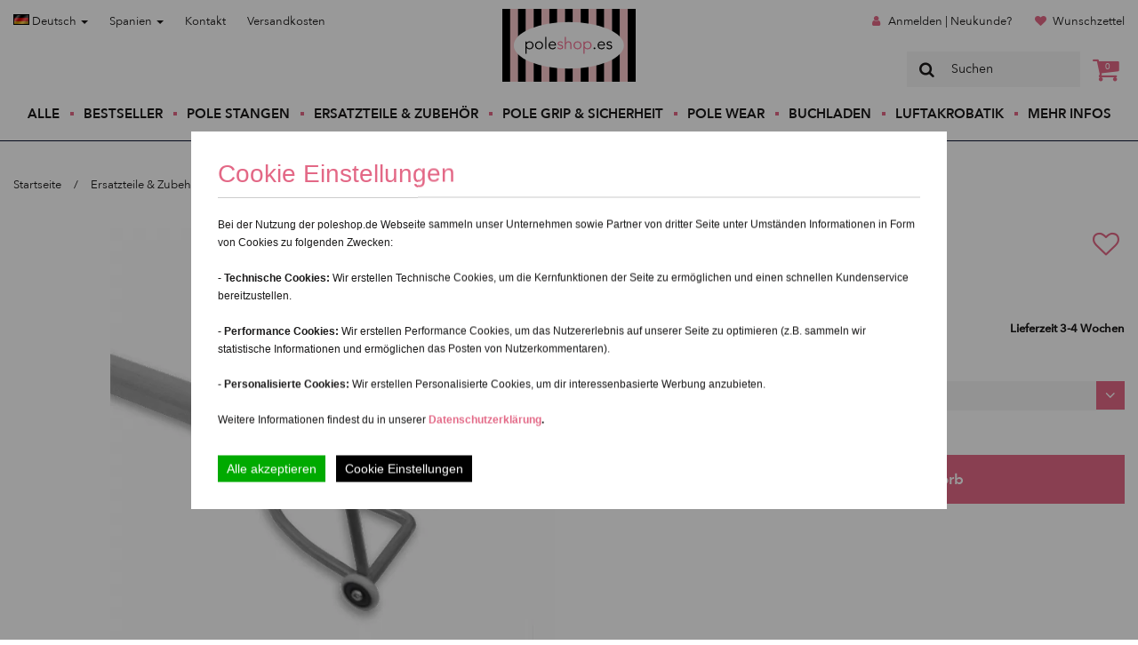

--- FILE ---
content_type: text/html; charset=UTF-8
request_url: https://poleshop.es/de/PoleAway-Yoke-Unit--460.html
body_size: 14406
content:
<!DOCTYPE html>
<html dir="ltr" xml:lang="de" lang="de">
<head>
<meta http-equiv="X-UA-Compatible" content="IE=edge">
<meta name="viewport" content="width=device-width, initial-scale=1">
<meta http-equiv="Content-Type" content="text/html; charset=UTF-8" />
<meta http-equiv="Content-Style-Type" content="text/css" />
<title>PoleAway - Yoke Unit - Poleshop.es - Offizieller H&auml;ndler...</title>

<meta http-equiv="content-language" content="de" /> 
<meta http-equiv="cache-control" content="no-cache" /> 

<meta name="keywords" content="PoleAway - Yoke Unit" /> 
<meta name="description" content="PoleAway - Yoke Unit" /> 

<meta name="robots" content="index,follow" />
<meta name="language" content="de" />
<meta name="author" content="Franz Wegener &amp; YiLing Wong" />
<meta name="publisher" content="Wong &amp; Wegener" />
<meta name="company" content="Wong &amp; Wegener" />
<meta name="page-topic" content="Offizieller H&auml;ndler professioneller Marken f&uuml;r Poledance &amp; Aerial-Fitnessger&auml;te" />
<meta name="reply-to" content="info@Poleshop.es" />
<meta name="distribution" content="global" />
<meta name="revisit-after" content="5" />
<link rel="canonical" href="https://poleshop.es/de/Ersatzteile-Zubehoer/PoleAway-Yoke-Unit--460.html"/>
<link rel="shortcut icon" href="/templates/poleshop/favicon.ico" type="image/x-icon" />
<link rel="apple-touch-icon" href="/templates/poleshop/apple-touch-icon.png" />
<!--
	This OnlineStore is brought to you by XT-Commerce, Community made shopping
	XTC is a free open source e-Commerce System
	created by Mario Zanier & Guido Winger and licensed under GNU/GPL.
	Information and contribution at http://www.xt-commerce.com
-->
<meta name="generator" content="(c) by xtcModified -----|---" />
<base href="https://poleshop.es/" />
<link rel="stylesheet" href="/templates/poleshop/css/main.css" type="text/css" /><!-- Global Site Tag (gtag.js) - Google Analytics -->
<script>

  </script><script type="text/javascript"><!--

//--></script>
<script src="templates/poleshop/javascript/main.js" type="text/javascript"></script>
<!-- Facebook Pixel Code -->
<script>
function facebookPixels() {
    !function (f, b, e, v, n, t, s) {
        if (f.fbq) return;
        n = f.fbq = function () {
            n.callMethod ?
                n.callMethod.apply(n, arguments) : n.queue.push(arguments)
        };
        if (!f._fbq) f._fbq = n;
        n.push = n;
        n.loaded = !0;
        n.version = '2.0';
        n.queue = [];
        t = b.createElement(e);
        t.async = !0;
        t.src = v;
        s = b.getElementsByTagName(e)[0];
        s.parentNode.insertBefore(t, s)
    }(window,
        document, 'script', 'https://connect.facebook.net/en_US/fbevents.js');
    fbq('init', '1846670885598689'); // Insert your pixel ID here.
    fbq('track', 'PageView');
    ecommEventTracking('track', 'ViewContent', {content_type: 'product', content_ids: ['XPA-RC20'], content_name: 'PoleAway - Yoke Unit', value: 100.66,currency: 'EUR'});
}
function googleEventTracking(eventName, payload) {
    window.dataLayer = window.dataLayer || [];
    window.dataLayer.push({
        'event': eventName,
        'ecommerce': payload
    });
}
function ecommEventTracking(action, eventName, payload) {
    fbq(action, eventName, payload);
    // Push to Google
    if (!(['AddToCart', 'ViewContent'].includes(eventName))) return;

    googleEventName = (eventName == 'AddToCart')? 'add_to_cart' : 'view_item';
    googleEventTracking(googleEventName, {
        currency: payload.currency,
        value: payload.value,
        items: [
            {
                item_id: payload.content_ids[0],
                item_name: payload.content_name ?? '',
                price: payload.value,
                quantity: 1
            }
        ]
    });
}
</script>
<noscript><img height="1" width="1" style="display:none"
src="https://www.facebook.com/tr?id=1846670885598689&ev=PageView&noscript=1"
    /></noscript>
<!-- DO NOT MODIFY -->
<!-- End Facebook Pixel Code -->
<!-- Start of HubSpot Embed Code -->
<!-- <script type="text/javascript" id="hs-script-loader" async defer src="//js.hs-scripts.com/9456341.js"></script>-->
<script>
    function chatWidget() {
        var script = document.createElement('script');
        script.async = true;
        script.defer = true;
        script.setAttribute("type","text/javascript");
        script.setAttribute("id","hs-script-loader");
        script.src = '//js.hs-scripts.com/9456341.js';
        document.head.appendChild(script);
    }
</script>
<!-- End of HubSpot Embed Code --><script>
    $(document).ready(function () {
        var PopupRunner = new ProductPopups('api/latest_orders.php');
        PopupRunner.run();
    });
</script>
    <link rel="preload" href="/templates/poleshop/fonts/AvenirNext-DemiBold-03.ttf" as="font" type="font/ttf" crossorigin="anonymous">
    <link rel="preload" href="/templates/poleshop/fonts/AvenirNext-Medium-06.ttf" as="font" type="font/ttf" crossorigin="anonymous">
    <link rel="preload" href="/templates/poleshop/fonts/AvenirNext-Regular-08.ttf" as="font" type="font/ttf" crossorigin="anonymous">
</head>
<body>
<header class="">
    <nav id="header-nav">
        <div class="nav-wrapper container">
            <div class="row hidden-xs hidden-sm">
                <div class="col-sm-5">
                    <ul class="menu top left">
                        <li class="menu-item">
                            
<div class="dropdown">
<a href="#" type="button" data-toggle="dropdown">
                        <img src="lang/german/icon.gif" alt="Deutsch" width="18" height="12" /> Deutsch
                        <span class="caret"></span>
                    </a>
<ul class="dropdown-menu" role="menu">
    <li role="presentation">
                        <a href="https://poleshop.es/en/Ersatzteile-Zubehoer/PoleAway-Yoke-Unit--460.html">
                            <img src="lang/english/icon.gif" alt="English" width="18" height="12" /> English</a>
                    </li><li role="presentation">
                        <a href="https://poleshop.es/es/Ersatzteile-Zubehoer/PoleAway-Yoke-Unit--460.html">
                            <img src="lang/espanol/icon.gif" alt="Español" width="18" height="12" /> Español</a>
                    </li><li role="presentation">
                        <a href="https://poleshop.es/it/Ersatzteile-Zubehoer/PoleAway-Yoke-Unit--460.html">
                            <img src="lang/italian/icon.gif" alt="Italiano" width="18" height="12" /> Italiano</a>
                    </li>
</ul>
</div>
                        </li>
                        <li class="menu-item">
                            
<style>
.country_li {
    padding: 0px !important;
    width: 100%;
    font-family: "Avenir Next Regular",sans-serif;
    font-size: 1.3rem;
    line-height: 1.8rem;
    color: #1a1919;
}
.country_li:hover {
    background-color: #f5f5f5;
}
.country_li button:hover {
    color: #e36886 !important;
}
.country_menu {
    height: auto;
    max-height: 200px;
    overflow-x: hidden;
}
</style>
<div class="dropdown">
<a href="#" type="button" data-toggle="dropdown">
                        Spanien
                        <span class="caret"></span>
                    </a>
<ul class="dropdown-menu country_menu" role="menu">
    <li role="presentation" class="country_li">
                        <form method="post" action="//poleshop.es/PoleAway-Yoke-Unit--460.html" class="inline">
  <input type="hidden" name="country_id" value="6">
  <button type="submit" name="country_id" value="6" style="text-decoration: none;color:#1a1919;font-size: 1.3rem;" class="btn btn-link">Non-EU</button>
</form></li><li role="presentation" class="country_li">
                        <form method="post" action="//poleshop.es/PoleAway-Yoke-Unit--460.html" class="inline">
  <input type="hidden" name="country_id" value="21">
  <button type="submit" name="country_id" value="21" style="text-decoration: none;color:#1a1919;font-size: 1.3rem;" class="btn btn-link">Belgien</button>
</form></li><li role="presentation" class="country_li">
                        <form method="post" action="//poleshop.es/PoleAway-Yoke-Unit--460.html" class="inline">
  <input type="hidden" name="country_id" value="33">
  <button type="submit" name="country_id" value="33" style="text-decoration: none;color:#1a1919;font-size: 1.3rem;" class="btn btn-link">Bulgarien</button>
</form></li><li role="presentation" class="country_li">
                        <form method="post" action="//poleshop.es/PoleAway-Yoke-Unit--460.html" class="inline">
  <input type="hidden" name="country_id" value="57">
  <button type="submit" name="country_id" value="57" style="text-decoration: none;color:#1a1919;font-size: 1.3rem;" class="btn btn-link">Dänemark</button>
</form></li><li role="presentation" class="country_li">
                        <form method="post" action="//poleshop.es/PoleAway-Yoke-Unit--460.html" class="inline">
  <input type="hidden" name="country_id" value="81">
  <button type="submit" name="country_id" value="81" style="text-decoration: none;color:#1a1919;font-size: 1.3rem;" class="btn btn-link">Deutschland</button>
</form></li><li role="presentation" class="country_li">
                        <form method="post" action="//poleshop.es/PoleAway-Yoke-Unit--460.html" class="inline">
  <input type="hidden" name="country_id" value="67">
  <button type="submit" name="country_id" value="67" style="text-decoration: none;color:#1a1919;font-size: 1.3rem;" class="btn btn-link">Estland</button>
</form></li><li role="presentation" class="country_li">
                        <form method="post" action="//poleshop.es/PoleAway-Yoke-Unit--460.html" class="inline">
  <input type="hidden" name="country_id" value="72">
  <button type="submit" name="country_id" value="72" style="text-decoration: none;color:#1a1919;font-size: 1.3rem;" class="btn btn-link">Finnland</button>
</form></li><li role="presentation" class="country_li">
                        <form method="post" action="//poleshop.es/PoleAway-Yoke-Unit--460.html" class="inline">
  <input type="hidden" name="country_id" value="73">
  <button type="submit" name="country_id" value="73" style="text-decoration: none;color:#1a1919;font-size: 1.3rem;" class="btn btn-link">Frankreich</button>
</form></li><li role="presentation" class="country_li">
                        <form method="post" action="//poleshop.es/PoleAway-Yoke-Unit--460.html" class="inline">
  <input type="hidden" name="country_id" value="84">
  <button type="submit" name="country_id" value="84" style="text-decoration: none;color:#1a1919;font-size: 1.3rem;" class="btn btn-link">Griechenland</button>
</form></li><li role="presentation" class="country_li">
                        <form method="post" action="//poleshop.es/PoleAway-Yoke-Unit--460.html" class="inline">
  <input type="hidden" name="country_id" value="103">
  <button type="submit" name="country_id" value="103" style="text-decoration: none;color:#1a1919;font-size: 1.3rem;" class="btn btn-link">Irland</button>
</form></li><li role="presentation" class="country_li">
                        <form method="post" action="//poleshop.es/PoleAway-Yoke-Unit--460.html" class="inline">
  <input type="hidden" name="country_id" value="105">
  <button type="submit" name="country_id" value="105" style="text-decoration: none;color:#1a1919;font-size: 1.3rem;" class="btn btn-link">Italien</button>
</form></li><li role="presentation" class="country_li">
                        <form method="post" action="//poleshop.es/PoleAway-Yoke-Unit--460.html" class="inline">
  <input type="hidden" name="country_id" value="53">
  <button type="submit" name="country_id" value="53" style="text-decoration: none;color:#1a1919;font-size: 1.3rem;" class="btn btn-link">Kroatien</button>
</form></li><li role="presentation" class="country_li">
                        <form method="post" action="//poleshop.es/PoleAway-Yoke-Unit--460.html" class="inline">
  <input type="hidden" name="country_id" value="117">
  <button type="submit" name="country_id" value="117" style="text-decoration: none;color:#1a1919;font-size: 1.3rem;" class="btn btn-link">Lettland</button>
</form></li><li role="presentation" class="country_li">
                        <form method="post" action="//poleshop.es/PoleAway-Yoke-Unit--460.html" class="inline">
  <input type="hidden" name="country_id" value="123">
  <button type="submit" name="country_id" value="123" style="text-decoration: none;color:#1a1919;font-size: 1.3rem;" class="btn btn-link">Litauen</button>
</form></li><li role="presentation" class="country_li">
                        <form method="post" action="//poleshop.es/PoleAway-Yoke-Unit--460.html" class="inline">
  <input type="hidden" name="country_id" value="124">
  <button type="submit" name="country_id" value="124" style="text-decoration: none;color:#1a1919;font-size: 1.3rem;" class="btn btn-link">Luxemburg</button>
</form></li><li role="presentation" class="country_li">
                        <form method="post" action="//poleshop.es/PoleAway-Yoke-Unit--460.html" class="inline">
  <input type="hidden" name="country_id" value="132">
  <button type="submit" name="country_id" value="132" style="text-decoration: none;color:#1a1919;font-size: 1.3rem;" class="btn btn-link">Malta</button>
</form></li><li role="presentation" class="country_li">
                        <form method="post" action="//poleshop.es/PoleAway-Yoke-Unit--460.html" class="inline">
  <input type="hidden" name="country_id" value="150">
  <button type="submit" name="country_id" value="150" style="text-decoration: none;color:#1a1919;font-size: 1.3rem;" class="btn btn-link">Niederlande</button>
</form></li><li role="presentation" class="country_li">
                        <form method="post" action="//poleshop.es/PoleAway-Yoke-Unit--460.html" class="inline">
  <input type="hidden" name="country_id" value="14">
  <button type="submit" name="country_id" value="14" style="text-decoration: none;color:#1a1919;font-size: 1.3rem;" class="btn btn-link">Österreich</button>
</form></li><li role="presentation" class="country_li">
                        <form method="post" action="//poleshop.es/PoleAway-Yoke-Unit--460.html" class="inline">
  <input type="hidden" name="country_id" value="170">
  <button type="submit" name="country_id" value="170" style="text-decoration: none;color:#1a1919;font-size: 1.3rem;" class="btn btn-link">Polen</button>
</form></li><li role="presentation" class="country_li">
                        <form method="post" action="//poleshop.es/PoleAway-Yoke-Unit--460.html" class="inline">
  <input type="hidden" name="country_id" value="171">
  <button type="submit" name="country_id" value="171" style="text-decoration: none;color:#1a1919;font-size: 1.3rem;" class="btn btn-link">Portugal</button>
</form></li><li role="presentation" class="country_li">
                        <form method="post" action="//poleshop.es/PoleAway-Yoke-Unit--460.html" class="inline">
  <input type="hidden" name="country_id" value="175">
  <button type="submit" name="country_id" value="175" style="text-decoration: none;color:#1a1919;font-size: 1.3rem;" class="btn btn-link">Rumänien</button>
</form></li><li role="presentation" class="country_li">
                        <form method="post" action="//poleshop.es/PoleAway-Yoke-Unit--460.html" class="inline">
  <input type="hidden" name="country_id" value="203">
  <button type="submit" name="country_id" value="203" style="text-decoration: none;color:#1a1919;font-size: 1.3rem;" class="btn btn-link">Schweden</button>
</form></li><li role="presentation" class="country_li">
                        <form method="post" action="//poleshop.es/PoleAway-Yoke-Unit--460.html" class="inline">
  <input type="hidden" name="country_id" value="189">
  <button type="submit" name="country_id" value="189" style="text-decoration: none;color:#1a1919;font-size: 1.3rem;" class="btn btn-link">Slovakei (Slovakische Republik)</button>
</form></li><li role="presentation" class="country_li">
                        <form method="post" action="//poleshop.es/PoleAway-Yoke-Unit--460.html" class="inline">
  <input type="hidden" name="country_id" value="190">
  <button type="submit" name="country_id" value="190" style="text-decoration: none;color:#1a1919;font-size: 1.3rem;" class="btn btn-link">Slowenien</button>
</form></li><li role="presentation" class="country_li">
                        <form method="post" action="//poleshop.es/PoleAway-Yoke-Unit--460.html" class="inline">
  <input type="hidden" name="country_id" value="56">
  <button type="submit" name="country_id" value="56" style="text-decoration: none;color:#1a1919;font-size: 1.3rem;" class="btn btn-link">Tschechische Republik</button>
</form></li><li role="presentation" class="country_li">
                        <form method="post" action="//poleshop.es/PoleAway-Yoke-Unit--460.html" class="inline">
  <input type="hidden" name="country_id" value="97">
  <button type="submit" name="country_id" value="97" style="text-decoration: none;color:#1a1919;font-size: 1.3rem;" class="btn btn-link">Ungarn</button>
</form></li><li role="presentation" class="country_li">
                        <form method="post" action="//poleshop.es/PoleAway-Yoke-Unit--460.html" class="inline">
  <input type="hidden" name="country_id" value="55">
  <button type="submit" name="country_id" value="55" style="text-decoration: none;color:#1a1919;font-size: 1.3rem;" class="btn btn-link">Zypern</button>
</form></li>
</ul>
</div>
                        </li>
                        <li class="menu-item"><a href="https://poleshop.es/de/Kontakt-_-7.html">Kontakt</a></li>
                        <li class="menu-item">
                            <a rel="nofollow" target="_blank" href="https://poleshop.es/de/popup_content.php?coID=1&amp;KeepThis=true&amp;TB_iframe=true&amp;height=400&amp;width=600&amp;posy=10" title="Information" class="thickbox">Versandkosten</a>                        </li>
                    </ul>
                </div>
                <div class="col-sm-2">
                    <a class="header-brand" style="background-image: url(https://poleshop.es/templates/poleshop/images/logo-ps-es.svg);" href="https://poleshop.es/de/">
                        Poleshop.de
                    </a>
                </div>
                <div class="col-sm-5">
                    <ul class="menu top right">
                                                                        <li class="menu-item">
                            <span class="icon-user"></span>
                            <a href="https://poleshop.es/de/login.php">Anmelden | Neukunde?</a>
                        </li>
                                                                        <li class="menu-item">
                            <span class="icon-heart"></span>
                            <a href="https://poleshop.es/de/wishlist.php">Wunschzettel</a>
                        </li>
                    </ul>
                    <div id="header-search">
                        
<form id="quick_find" method="get" action="https://poleshop.es/filter.php">
<span class="mainsearchbox"><span class="icon-search"></span><input type="text" name="keywords" value="Suchen" style="width:160px;" maxlength="30" onfocus="if(this.value==this.defaultValue) this.value='';" onblur="if(this.value=='') this.value=this.defaultValue;" /></span>
</form>
                        <div class="header-basket">
                            <a href="https://poleshop.es/de/shopping_cart.php"><span class="icon-basket"><span class="cart-amount">0</span></span></a>
                        </div>
                    </div>
                </div>
            </div>
            <div class="row visible-xs visible-sm" id="header-mobile">
                <div class="col-xs-12">
                    <a class="header-brand-mobile" style="background-image: url(https://poleshop.es/templates/poleshop/images/logo-ps-es.svg);" href="https://poleshop.es/de/">
                        Poleshop.de
                    </a>
                    <ul class="menu top">
                        <li class="menu-item">
                            
<div class="dropdown">
<a href="#" type="button" data-toggle="dropdown">
                        <img src="lang/german/icon.gif" alt="Deutsch" width="18" height="12" /> Deutsch
                        <span class="caret"></span>
                    </a>
<ul class="dropdown-menu" role="menu">
    <li role="presentation">
                        <a href="https://poleshop.es/en/Ersatzteile-Zubehoer/PoleAway-Yoke-Unit--460.html">
                            <img src="lang/english/icon.gif" alt="English" width="18" height="12" /> English</a>
                    </li><li role="presentation">
                        <a href="https://poleshop.es/es/Ersatzteile-Zubehoer/PoleAway-Yoke-Unit--460.html">
                            <img src="lang/espanol/icon.gif" alt="Español" width="18" height="12" /> Español</a>
                    </li><li role="presentation">
                        <a href="https://poleshop.es/it/Ersatzteile-Zubehoer/PoleAway-Yoke-Unit--460.html">
                            <img src="lang/italian/icon.gif" alt="Italiano" width="18" height="12" /> Italiano</a>
                    </li>
</ul>
</div>
                        </li>
                        <li class="menu-item">
                            
<style>
.country_li {
    padding: 0px !important;
    width: 100%;
    font-family: "Avenir Next Regular",sans-serif;
    font-size: 1.3rem;
    line-height: 1.8rem;
    color: #1a1919;
}
.country_li:hover {
    background-color: #f5f5f5;
}
.country_li button:hover {
    color: #e36886 !important;
}
.country_menu {
    height: auto;
    max-height: 200px;
    overflow-x: hidden;
}
</style>
<div class="dropdown">
<a href="#" type="button" data-toggle="dropdown">
                        Spanien
                        <span class="caret"></span>
                    </a>
<ul class="dropdown-menu country_menu" role="menu">
    <li role="presentation" class="country_li">
                        <form method="post" action="//poleshop.es/PoleAway-Yoke-Unit--460.html" class="inline">
  <input type="hidden" name="country_id" value="6">
  <button type="submit" name="country_id" value="6" style="text-decoration: none;color:#1a1919;font-size: 1.3rem;" class="btn btn-link">Non-EU</button>
</form></li><li role="presentation" class="country_li">
                        <form method="post" action="//poleshop.es/PoleAway-Yoke-Unit--460.html" class="inline">
  <input type="hidden" name="country_id" value="21">
  <button type="submit" name="country_id" value="21" style="text-decoration: none;color:#1a1919;font-size: 1.3rem;" class="btn btn-link">Belgien</button>
</form></li><li role="presentation" class="country_li">
                        <form method="post" action="//poleshop.es/PoleAway-Yoke-Unit--460.html" class="inline">
  <input type="hidden" name="country_id" value="33">
  <button type="submit" name="country_id" value="33" style="text-decoration: none;color:#1a1919;font-size: 1.3rem;" class="btn btn-link">Bulgarien</button>
</form></li><li role="presentation" class="country_li">
                        <form method="post" action="//poleshop.es/PoleAway-Yoke-Unit--460.html" class="inline">
  <input type="hidden" name="country_id" value="57">
  <button type="submit" name="country_id" value="57" style="text-decoration: none;color:#1a1919;font-size: 1.3rem;" class="btn btn-link">Dänemark</button>
</form></li><li role="presentation" class="country_li">
                        <form method="post" action="//poleshop.es/PoleAway-Yoke-Unit--460.html" class="inline">
  <input type="hidden" name="country_id" value="81">
  <button type="submit" name="country_id" value="81" style="text-decoration: none;color:#1a1919;font-size: 1.3rem;" class="btn btn-link">Deutschland</button>
</form></li><li role="presentation" class="country_li">
                        <form method="post" action="//poleshop.es/PoleAway-Yoke-Unit--460.html" class="inline">
  <input type="hidden" name="country_id" value="67">
  <button type="submit" name="country_id" value="67" style="text-decoration: none;color:#1a1919;font-size: 1.3rem;" class="btn btn-link">Estland</button>
</form></li><li role="presentation" class="country_li">
                        <form method="post" action="//poleshop.es/PoleAway-Yoke-Unit--460.html" class="inline">
  <input type="hidden" name="country_id" value="72">
  <button type="submit" name="country_id" value="72" style="text-decoration: none;color:#1a1919;font-size: 1.3rem;" class="btn btn-link">Finnland</button>
</form></li><li role="presentation" class="country_li">
                        <form method="post" action="//poleshop.es/PoleAway-Yoke-Unit--460.html" class="inline">
  <input type="hidden" name="country_id" value="73">
  <button type="submit" name="country_id" value="73" style="text-decoration: none;color:#1a1919;font-size: 1.3rem;" class="btn btn-link">Frankreich</button>
</form></li><li role="presentation" class="country_li">
                        <form method="post" action="//poleshop.es/PoleAway-Yoke-Unit--460.html" class="inline">
  <input type="hidden" name="country_id" value="84">
  <button type="submit" name="country_id" value="84" style="text-decoration: none;color:#1a1919;font-size: 1.3rem;" class="btn btn-link">Griechenland</button>
</form></li><li role="presentation" class="country_li">
                        <form method="post" action="//poleshop.es/PoleAway-Yoke-Unit--460.html" class="inline">
  <input type="hidden" name="country_id" value="103">
  <button type="submit" name="country_id" value="103" style="text-decoration: none;color:#1a1919;font-size: 1.3rem;" class="btn btn-link">Irland</button>
</form></li><li role="presentation" class="country_li">
                        <form method="post" action="//poleshop.es/PoleAway-Yoke-Unit--460.html" class="inline">
  <input type="hidden" name="country_id" value="105">
  <button type="submit" name="country_id" value="105" style="text-decoration: none;color:#1a1919;font-size: 1.3rem;" class="btn btn-link">Italien</button>
</form></li><li role="presentation" class="country_li">
                        <form method="post" action="//poleshop.es/PoleAway-Yoke-Unit--460.html" class="inline">
  <input type="hidden" name="country_id" value="53">
  <button type="submit" name="country_id" value="53" style="text-decoration: none;color:#1a1919;font-size: 1.3rem;" class="btn btn-link">Kroatien</button>
</form></li><li role="presentation" class="country_li">
                        <form method="post" action="//poleshop.es/PoleAway-Yoke-Unit--460.html" class="inline">
  <input type="hidden" name="country_id" value="117">
  <button type="submit" name="country_id" value="117" style="text-decoration: none;color:#1a1919;font-size: 1.3rem;" class="btn btn-link">Lettland</button>
</form></li><li role="presentation" class="country_li">
                        <form method="post" action="//poleshop.es/PoleAway-Yoke-Unit--460.html" class="inline">
  <input type="hidden" name="country_id" value="123">
  <button type="submit" name="country_id" value="123" style="text-decoration: none;color:#1a1919;font-size: 1.3rem;" class="btn btn-link">Litauen</button>
</form></li><li role="presentation" class="country_li">
                        <form method="post" action="//poleshop.es/PoleAway-Yoke-Unit--460.html" class="inline">
  <input type="hidden" name="country_id" value="124">
  <button type="submit" name="country_id" value="124" style="text-decoration: none;color:#1a1919;font-size: 1.3rem;" class="btn btn-link">Luxemburg</button>
</form></li><li role="presentation" class="country_li">
                        <form method="post" action="//poleshop.es/PoleAway-Yoke-Unit--460.html" class="inline">
  <input type="hidden" name="country_id" value="132">
  <button type="submit" name="country_id" value="132" style="text-decoration: none;color:#1a1919;font-size: 1.3rem;" class="btn btn-link">Malta</button>
</form></li><li role="presentation" class="country_li">
                        <form method="post" action="//poleshop.es/PoleAway-Yoke-Unit--460.html" class="inline">
  <input type="hidden" name="country_id" value="150">
  <button type="submit" name="country_id" value="150" style="text-decoration: none;color:#1a1919;font-size: 1.3rem;" class="btn btn-link">Niederlande</button>
</form></li><li role="presentation" class="country_li">
                        <form method="post" action="//poleshop.es/PoleAway-Yoke-Unit--460.html" class="inline">
  <input type="hidden" name="country_id" value="14">
  <button type="submit" name="country_id" value="14" style="text-decoration: none;color:#1a1919;font-size: 1.3rem;" class="btn btn-link">Österreich</button>
</form></li><li role="presentation" class="country_li">
                        <form method="post" action="//poleshop.es/PoleAway-Yoke-Unit--460.html" class="inline">
  <input type="hidden" name="country_id" value="170">
  <button type="submit" name="country_id" value="170" style="text-decoration: none;color:#1a1919;font-size: 1.3rem;" class="btn btn-link">Polen</button>
</form></li><li role="presentation" class="country_li">
                        <form method="post" action="//poleshop.es/PoleAway-Yoke-Unit--460.html" class="inline">
  <input type="hidden" name="country_id" value="171">
  <button type="submit" name="country_id" value="171" style="text-decoration: none;color:#1a1919;font-size: 1.3rem;" class="btn btn-link">Portugal</button>
</form></li><li role="presentation" class="country_li">
                        <form method="post" action="//poleshop.es/PoleAway-Yoke-Unit--460.html" class="inline">
  <input type="hidden" name="country_id" value="175">
  <button type="submit" name="country_id" value="175" style="text-decoration: none;color:#1a1919;font-size: 1.3rem;" class="btn btn-link">Rumänien</button>
</form></li><li role="presentation" class="country_li">
                        <form method="post" action="//poleshop.es/PoleAway-Yoke-Unit--460.html" class="inline">
  <input type="hidden" name="country_id" value="203">
  <button type="submit" name="country_id" value="203" style="text-decoration: none;color:#1a1919;font-size: 1.3rem;" class="btn btn-link">Schweden</button>
</form></li><li role="presentation" class="country_li">
                        <form method="post" action="//poleshop.es/PoleAway-Yoke-Unit--460.html" class="inline">
  <input type="hidden" name="country_id" value="189">
  <button type="submit" name="country_id" value="189" style="text-decoration: none;color:#1a1919;font-size: 1.3rem;" class="btn btn-link">Slovakei (Slovakische Republik)</button>
</form></li><li role="presentation" class="country_li">
                        <form method="post" action="//poleshop.es/PoleAway-Yoke-Unit--460.html" class="inline">
  <input type="hidden" name="country_id" value="190">
  <button type="submit" name="country_id" value="190" style="text-decoration: none;color:#1a1919;font-size: 1.3rem;" class="btn btn-link">Slowenien</button>
</form></li><li role="presentation" class="country_li">
                        <form method="post" action="//poleshop.es/PoleAway-Yoke-Unit--460.html" class="inline">
  <input type="hidden" name="country_id" value="56">
  <button type="submit" name="country_id" value="56" style="text-decoration: none;color:#1a1919;font-size: 1.3rem;" class="btn btn-link">Tschechische Republik</button>
</form></li><li role="presentation" class="country_li">
                        <form method="post" action="//poleshop.es/PoleAway-Yoke-Unit--460.html" class="inline">
  <input type="hidden" name="country_id" value="97">
  <button type="submit" name="country_id" value="97" style="text-decoration: none;color:#1a1919;font-size: 1.3rem;" class="btn btn-link">Ungarn</button>
</form></li><li role="presentation" class="country_li">
                        <form method="post" action="//poleshop.es/PoleAway-Yoke-Unit--460.html" class="inline">
  <input type="hidden" name="country_id" value="55">
  <button type="submit" name="country_id" value="55" style="text-decoration: none;color:#1a1919;font-size: 1.3rem;" class="btn btn-link">Zypern</button>
</form></li>
</ul>
</div>
                        </li>

                    </ul>
                </div>
            </div>
            <div class="row">
                <div class="col-xs-12">
                    <div id="main-nav">
                        <div class="menu-spacer"></div>
                        <div class="header-secondary-mobile">
                            <span class="line-secondary"></span>
                            <div class="row">
                                <div class="col-xs-5">
                                    <ul class="menu top left">
                                        <li class="menu-item"><a href="https://poleshop.es/de/Kontakt-_-7.html">Kontakt</a></li>
                                        <li class="menu-item">
                                            <a rel="nofollow" target="_blank" href="https://poleshop.es/de/popup_content.php?coID=1&amp;KeepThis=true&amp;TB_iframe=true&amp;height=400&amp;width=600&amp;posy=10" title="Information" class="thickbox">Versandkosten</a>                                        </li>
                                    </ul>
                                </div>
                                <div class="col-xs-7">
                                    <ul class="menu top right">
                                                                                                                        <li class="menu-item">
                                            <span class="icon-user"></span>
                                            <a href="https://poleshop.es/de/login.php">Anmelden | Neukunde?</a>
                                        </li>
                                                                                                                        <li class="menu-item">
                                            <span class="icon-heart"></span>
                                            <a href="https://poleshop.es/de/wishlist.php">Wunschzettel</a>
                                        </li>
                                    </ul>
                                </div>
                            </div>
                            <span class="line-secondary"></span>
                        </div>
                        <ul class="menu">
                            <li class="menu-item"><a href="https://poleshop.es/de/filter.php">Alle</a></li>
                                                            <li class="menu-item"><a href="https://poleshop.es/de/Bestseller---25.html">Bestseller</a></li>
                                                            <li class="menu-item"><a href="https://poleshop.es/de/Pole-Stangen---1.html">Pole Stangen</a></li>
                                                            <li class="menu-item"><a href="https://poleshop.es/de/Ersatzteile-Zubehoer---2.html">Ersatzteile &amp; Zubehör</a></li>
                                                            <li class="menu-item"><a href="https://poleshop.es//de/page.php?page=CategoryTeaser&amp;cId=24">Pole Grip &amp; Sicherheit</a></li>
                                                            <li class="menu-item"><a href="https://poleshop.es//de/page.php?page=CategoryTeaser&amp;cId=3">Pole Wear</a></li>
                                                            <li class="menu-item"><a href="https://poleshop.es/de/Buchladen---19.html">Buchladen</a></li>
                                                            <li class="menu-item"><a href="https://poleshop.es/de/Luftakrobatik---26.html">Luftakrobatik</a></li>
                                                        <li class="menu-item menu-item-sub-menu">
                                <a href="#">Mehr Infos</a>
                                <ul class="sub-menu">
                                    <li class="menu-item"><a href="https://poleshop.es/de/Kontakt-_-7.html?product=Kontakt">Kontakt</a></li><li class="menu-item"><a href="https://poleshop.es/de/Poledance-Sicherheits-Tipps-_-21.html?product=Poledance Sicherheits-Tipps">Poledance Sicherheits-Tipps</a></li><li class="menu-item"><a href="https://poleshop.es/de/Pole-Dance-Lernen-_-23.html?product=Pole Dance Lernen">Pole Dance Lernen</a></li><li class="menu-item"><a href="https://poleshop.es/de/Pole-Finder-_-12.html?product=Pole-Finder">Pole-Finder</a></li><li class="menu-item"><a href="https://poleshop.es/de/FAQ-Fragen-und-Antworten-_-10.html?product=FAQ - Fragen und Antworten">FAQ - Fragen und Antworten</a></li><li class="menu-item"><a href="https://poleshop.es/de/Sponsoring-Events-_-18.html?product=Sponsoring &amp; Events=">Sponsoring &amp; Events</a></li>
                                </ul>
                            </li>
                        </ul>
                        <div class="button-nav">
                            <span></span>
                            <span></span>
                            <span></span>
                        </div>
                        <div id="header-search-mobile">
                            <div class="header-search-mobile-box">
                                
<form id="quick_find" method="get" action="https://poleshop.es/filter.php">
<span class="mainsearchbox"><span class="icon-search"></span><input type="text" name="keywords" value="Suchen" style="width:160px;" maxlength="30" onfocus="if(this.value==this.defaultValue) this.value='';" onblur="if(this.value=='') this.value=this.defaultValue;" /></span>
</form>
                                <div class="close-header-search-mobile-box">
                                    <span></span>
                                    <span></span>
                                </div>
                            </div>
                            <div class="toggle-header-search-mobile-box">
                                <span class="icon-search"></span>
                            </div>
                            <div class="header-basket">
                                <a href="https://poleshop.es/de/shopping_cart.php"><span class="icon-basket"><span class="cart-amount">0</span></span></a>
                            </div>
                        </div>
                    </div>
                </div>
            </div>
        </div>
    </nav>
</header>

<section class="page-content">
    
    

<div class="container">
	<div class="row">
		<div class="col-xs-12">
			<div class="breadcrumb">
				<ul>
					<li><a href="/">Startseite</a></li>
					<li><a href="https://poleshop.es/de/Ersatzteile-Zubehoer---2.html">Ersatzteile &amp; Zubehör</a></li>
					<li><span>PoleAway - Yoke Unit</span></li>
				</ul>
			</div>
		</div>
	</div>
</div>
<div class="container single-product">
	<div class="row" data-productid="460">
		<div class="col-md-7">
			<div class="product-images-slider">
				<div class="owl-carousel owl-big-image">
															<div class="big-img-box"><img src="images/product_images/popup_images/460_0_poleaway-yokeunit.jpg" data-img="images/product_images/popup_images/460_0_poleaway-yokeunit.jpg" alt="PoleAway - Yoke Unit"></div>
																				<!-- More Pictures -->
										<div class="big-img-box">
						<img src="images/product_images/popup_images/460_1_Yoke-unit-poleaway-base.jpg" data-img="images/product_images/popup_images/460_1_Yoke-unit-poleaway-base.jpg" alt="PoleAway - Yoke Unit">
					</div>
										<div class="big-img-box">
						<img src="images/product_images/popup_images/460_2_yoke-unit-pole-away-xpa-rc20.png" data-img="images/product_images/popup_images/460_2_yoke-unit-pole-away-xpa-rc20.png" alt="PoleAway - Yoke Unit">
					</div>
														</div>
				<div class="owl-carousel owl-small-images">
															<div class="small-img-box"><img src="images/product_images/popup_images/460_0_poleaway-yokeunit.jpg" data-img="images/product_images/popup_images/460_0_poleaway-yokeunit.jpg" alt="PoleAway - Yoke Unit"></div>
																				<!-- More Pictures -->
										<div class="small-img-box">
						<img src="images/product_images/popup_images/460_1_Yoke-unit-poleaway-base.jpg" data-img="images/product_images/popup_images/460_1_Yoke-unit-poleaway-base.jpg" alt="PoleAway - Yoke Unit">
					</div>
										<div class="small-img-box">
						<img src="images/product_images/popup_images/460_2_yoke-unit-pole-away-xpa-rc20.png" data-img="images/product_images/popup_images/460_2_yoke-unit-pole-away-xpa-rc20.png" alt="PoleAway - Yoke Unit">
					</div>
														</div>
			</div>
		</div>
		<div class="col-md-5">
			<h1>PoleAway - Yoke Unit <div class="favorite icon-heart icon-heart-empty" data-favorite-productid="460"></div></h1>
						<p class="model">Art.Nr.: XPA-RC20</p>
						<p class="price product_price"> ab   100,66 EUR</p>
			<div class="tax-shipping">
				<p class="tax-shipping-info">inkl. 21 % MwSt. zzgl. <a rel="nofollow" target="_blank" href="https://poleshop.es/de/popup_content.php?coID=1&amp;KeepThis=true&amp;TB_iframe=true&amp;height=400&amp;width=600" title="Information" class="thickbox">Versandkosten</a></p>
				<p class="shipping-time">Lieferzeit 3-4 Wochen</p>				<div class="both"></div>
			</div>
			<form id="cart_quantity" action="https://poleshop.es/de/product_info.php?products_id=460&amp;language=de&amp;action=add_product" method="post">
						<div class="options"><div class="product_options">
<p class="option-title">Verlängerung:</p>
<div class="custom-select">
    <select name="id[22]">
                <option value="156" data-stock="9992"
                data-price="0"
                >&nbsp;keine &nbsp; </option>
                <option value="155" data-stock="998"
                data-price="49.82"
                >&nbsp;1m +
         49,82 EUR&nbsp; </option>
            </select>
    <div class="js-select" data-name="id[22]">
                <div class="js-select-item"
             data-stock="9992"
             data-price="0"
             data-value="156">
            keine         </div>
                <div class="js-select-item"
             data-stock="998"
             data-price="49.82"
             data-value="155">
            1m +  49,82 EUR        </div>
                <div class="js-select-dropdown">
                        <div class="js-select-dropdown-item" data-value="156">
                keine             </div>
                        <div class="js-select-dropdown-item" data-value="155">
                1m +  49,82 EUR            </div>
                    </div>
    </div>
</div>
</div>
<div id="combiMessage" class="importantMessage"></div></div>			<div class="add-to-cart">
				<input type="hidden" name="products_qty" value="1" id="products_qty">
				<input type="hidden" name="products_id" value="460">
				<input class="btn btn-primary" type="submit" value=" In den Warenkorb " onclick="ecommEventTracking('track', 'AddToCart', {content_type: 'product', content_ids: ['XPA-RC20'], content_name: 'PoleAway - Yoke Unit', value: 100.66,currency: 'EUR'});" />
			</div>
			</form>
		</div>
	</div>
	<div class="row">
		<div class="col-md-7 social-media-share">
			<div id="fb-root"></div>
<script async defer crossorigin="anonymous" src="https://connect.facebook.net/de_DE/sdk.js#xfbml=1&version=v7.0"
        nonce="xT3Qz3x0"></script>
<script type="text/javascript">
    $(document).ready(function () {

        let d = document;

        let meta = [
            ['og:url', 'https://poleshop.es/PoleAway-Yoke-Unit--460.html'],
            ['og:type', 'website'],
            ['og:title', 'PoleAway - Yoke Unit'],
            ['og:description', 'PoleAway - Yoke Unit'],
            ['og:image', 'https://poleshop.es/images/product_images/thumbnail_images/460_0_poleaway-yokeunit.jpg']
        ];

        let head = document.getElementsByTagName('head')[0];
        for (let i = 0; i < meta.length; i++) {
            let data = meta[i];
            let e = d.createElement('meta');
            e.setAttribute('property', data[0]);
            e.setAttribute('content', data[1]);
            head.append(e);
        }
    });
</script>
<div class="fb-share-button" data-href="https://poleshop.es/PoleAway-Yoke-Unit--460.html" data-layout="button" data-size="large">
    <a target="_blank" href="https://www.facebook.com/sharer/sharer.php?u=https%3A%2F%2Fpoleshop.es%2FPoleAway-Yoke-Unit--460.html" class="fb-xfbml-parse-ignore">Teilen</a>
</div><a href="https://api.whatsapp.com/send?text=PoleAway+-+Yoke+Unit%3A+https%3A%2F%2Fpoleshop.es%2FPoleAway-Yoke-Unit--460.html" data-action="share/whatsapp/share" data-page="https://poleshop.es/PoleAway-Yoke-Unit--460.html" data-media="Whatsapp"><span class="icon-whatsapp"></span></a>
		</div>
		<div class="col-md-5">
			<div id="out-of-stock-email-alert">
				<form action="#">
    <h3>Eine E-Mail erhalten, wenn das Produkt wieder verfügbar ist</h3>
    <input id="inStockAlertEmail" type="email" name="email" placeholder="my.notification@gmail.com"/>
    <div style="margin: 0 auto; width: 290px">
        <div id="google-recaptcha"></div>
    </div>
    <button class="btn btn-primary" id="addInStockAlert" type="submit">E-Mail-Benachrichtigung aktivieren</button>
</form>
<script type="text/javascript">
    $('#addInStockAlert').click(function(e) {
        e.preventDefault();
        var recaptchaContainer = document.getElementById('google-recaptcha');

        if (!recaptchaContainer.classList.contains('loaded')) {
            var script = document.createElement('script');
            script.src = 'https://www.google.com/recaptcha/api.js';
            script.onload = function() {
                if (typeof window.grecaptcha !== 'undefined' && typeof window.grecaptcha.render === 'function') {
                    grecaptcha.render('google-recaptcha', {
                        'sitekey' : '6LdWdkQUAAAAAKsM7cRSiMshQA0tnvj6pCdQkyfD',
                        'callback' : function() {
                            document.getElementById('addInStockAlert').click();
                        }
                    });
                    recaptchaContainer.style.display = 'block';
                    recaptchaContainer.classList.add('loaded');
                    $('#addInStockAlert').hide();
                } else {
                    // If grecaptcha is still not defined, retry after a short delay
                    setTimeout(function() {
                        document.getElementById('addInStockAlert').click();
                    }, 1000);
                }
            }
            document.head.appendChild(script);
        } else {
            let postData = {
                "product": null,
                "combination": {},
                "email": $('#inStockAlertEmail').val(),
                "g-recaptcha-response" : grecaptcha.getResponse(),
                "language_id": 2
            };
            $selects = $('#cart_quantity select');
            let lastSelectedOptions = window.lastSelectedOptions;
            for (let i=0;i<$selects.length;i++) {
                let select = $selects[i];
                let optionId = parseInt(select.getAttribute('name').substr(3, select.name.length-4));
                let selectedOption = select.options[select.selectedIndex];
                if (selectedOption.getAttribute('value') === 'none')  {
                    postData.combination[optionId] = lastSelectedOptions[optionId];
                    continue;
                }
                postData.combination[optionId] = parseInt(selectedOption.getAttribute('value'));
            }
            postData.product = parseInt(document.getElementsByName('products_id')[0].value);

            $.post('admin/email_alerts/in_stock_email.php', JSON.stringify(postData), function(data) {
                alert('Alert has been saved.');
            }, 'json');
        }
    })
</script>
			</div>
		</div>
	</div>
	<div class="row">
		<div class="col-xs-12">
			<div class="product-tabs">
				<div class="product-tab-header">
					<a href="#tab_description" class="active">Details</a>					<a href="#tab_also_purchased">Kunden-Tipp</a>					<a href="#tab_reviews">Meinungen</a>				</div>
				<div class="product-tab-content">
					<div id="tab_description"><p>Ein Teil des <a href="https://Poleshop.es/PoleAway-System--137.html">Pole Away Systems.</a></p>
<p>Kann f&uuml;r Deckenh&ouml;hen bis zu 3,5 m verwendet werden.<br />
F&uuml;r Installationen &uuml;ber 3,5 m ist eine 1-m-Verl&auml;ngerung erh&auml;ltlich.</p></div>					<div id="tab_also_purchased">
<h4>Kunden, die diesen Artikel kauften, haben auch folgende Artikel bestellt:</h4>
<div class="row flex-row">
        <div class="col-xs-6 col-md-6 col-lg-3">
    <div class="productsmall ">
    <a href="https://poleshop.es/de/Pole-Grip-Sicherheit/Monkey-Hands-antibakterieller-Grip--423.html" alt="Monkey Hands antibakterieller Grip" data-productid="423"
       title="Monkey Hands antibakterieller Grip">
                <div class="product-image-container">
            <div class="owl-carousel owl-product">
                                <div class="owl-item-img"><img class="item owl-lazy" data-src="images/product_images/list_images/423_0_monkey-hands-100-set.jpg" alt=""></div>
                                <div class="owl-item-img"><img class="item owl-lazy" data-src="images/product_images/list_images/423_1_monkeyhands-100ml-box.jpg" alt=""></div>
                                <div class="owl-item-img"><img class="item owl-lazy" data-src="images/product_images/list_images/423_2_monkey-hands-100ml-classic.jpg" alt=""></div>
                                <div class="owl-item-img"><img class="item owl-lazy" data-src="images/product_images/list_images/423_3_monkey-hands-100-gluey.jpg" alt=""></div>
                                <div class="owl-item-img"><img class="item owl-lazy" data-src="images/product_images/list_images/423_4_monkey-hands-100-sticky.png" alt=""></div>
                                <div class="owl-item-img"><img class="item owl-lazy" data-src="images/product_images/list_images/423_5_monkeyhands-Sticky-100ml-2023.png" alt=""></div>
                                <div class="owl-item-img"><img class="item owl-lazy" data-src="images/product_images/list_images/423_6_monkeyhands-Sticky-100ml-grip.png" alt=""></div>
                            </div>
            <div data-productid="423" class="popup-add-to-cart icon-cart-plus"></div>
            <div data-favorite-productid="423" class="favorite icon-heart icon-heart-empty"></div>
        </div>
                <div class="product-info">
            <h3>Monkey Hands antibakterieller Grip</h3>
            <p class="price"> ab   20,34 EUR</p>
        </div>

    </a>
    <p class="tax-shipping-info">
        inkl. 21 % MwSt.
         zzgl. <a rel="nofollow" target="_blank" href="https://poleshop.es/de/popup_content.php?coID=1&amp;KeepThis=true&amp;TB_iframe=true&amp;height=400&amp;width=600" title="Information" class="thickbox">Versandkosten</a>
    </p>
</div>    </div>
        <div class="col-xs-6 col-md-6 col-lg-3">
    <div class="productsmall ">
    <a href="https://poleshop.es/de/Ersatzteile-Zubehoer/X-Pole-Competition-Pole-A-Pole-L25M-base--162.html" alt="X-Pole Competition Pole: A-Pole L2,5M + base" data-productid="162"
       title="X-Pole Competition Pole: A-Pole L2,5M + base">
                <div class="product-image-container">
            <div class="owl-carousel owl-product">
                                <div class="owl-item-img"><img class="item owl-lazy" data-src="images/product_images/list_images/162_0_PX45CR-2500CX.jpg" alt=""></div>
                                <div class="owl-item-img"><img class="item owl-lazy" data-src="images/product_images/list_images/162_1_PX45SNBLK-2500CX.jpg" alt=""></div>
                                <div class="owl-item-img"><img class="item owl-lazy" data-src="images/product_images/list_images/162_2_PX45PDWH-2500CX.jpg" alt=""></div>
                                <div class="owl-item-img"><img class="item owl-lazy" data-src="images/product_images/list_images/162_3_PCX45CR-0095-competition-pole-base.jpg" alt=""></div>
                                <div class="owl-item-img"><img class="item owl-lazy" data-src="images/product_images/list_images/162_4_PX45BR-2500CX.jpg" alt=""></div>
                                <div class="owl-item-img"><img class="item owl-lazy" data-src="images/product_images/list_images/162_5_NX45CR-2500CX.jpg" alt=""></div>
                                <div class="owl-item-img"><img class="item owl-lazy" data-src="images/product_images/list_images/162_6_Base-Plate-Complete-120mm-475_-CR-Comp-XX045CR-0095.jpg" alt=""></div>
                            </div>
            <div data-productid="162" class="popup-add-to-cart icon-cart-plus"></div>
            <div data-favorite-productid="162" class="favorite icon-heart icon-heart-empty"></div>
        </div>
                <div class="product-info">
            <h3>X-Pole Competition Pole: A-Pole L2,5M + base</h3>
            <p class="price"> ab   365,03 EUR</p>
        </div>

    </a>
    <p class="tax-shipping-info">
        inkl. 21 % MwSt.
         zzgl. <a rel="nofollow" target="_blank" href="https://poleshop.es/de/popup_content.php?coID=1&amp;KeepThis=true&amp;TB_iframe=true&amp;height=400&amp;width=600" title="Information" class="thickbox">Versandkosten</a>
    </p>
</div>    </div>
        <div class="col-xs-6 col-md-6 col-lg-3">
    <div class="productsmall ">
    <a href="https://poleshop.es/de/Ersatzteile-Zubehoer/X-Pole-Competition-Pole-Extension--200.html" alt="X-Pole Competition Pole - Extension" data-productid="200"
       title="X-Pole Competition Pole - Extension">
                <div class="product-image-container">
            <div class="owl-carousel owl-product">
                                <div class="owl-item-img"><img class="item owl-lazy" data-src="images/product_images/list_images/200_0_NE45CR-CX0600-1500.jpg" alt=""></div>
                                <div class="owl-item-img"><img class="item owl-lazy" data-src="images/product_images/list_images/200_1_NE45PDBLK-CX0600-1500.jpg" alt=""></div>
                                <div class="owl-item-img"><img class="item owl-lazy" data-src="images/product_images/list_images/200_2_NE40BR-CX0600-1500.jpg" alt=""></div>
                                <div class="owl-item-img"><img class="item owl-lazy" data-src="images/product_images/list_images/200_3_NE45PDWH-CX0600-1500.jpg" alt=""></div>
                            </div>
            <div data-productid="200" class="popup-add-to-cart icon-cart-plus"></div>
            <div data-favorite-productid="200" class="favorite icon-heart icon-heart-empty"></div>
        </div>
                <div class="product-info">
            <h3>X-Pole Competition Pole - Extension</h3>
            <p class="price"> ab   80,33 EUR</p>
        </div>

    </a>
    <p class="tax-shipping-info">
        inkl. 21 % MwSt.
         zzgl. <a rel="nofollow" target="_blank" href="https://poleshop.es/de/popup_content.php?coID=1&amp;KeepThis=true&amp;TB_iframe=true&amp;height=400&amp;width=600" title="Information" class="thickbox">Versandkosten</a>
    </p>
</div>    </div>
        <div class="col-xs-6 col-md-6 col-lg-3">
    <div class="productsmall ">
    <a href="https://poleshop.es/de/Ersatzteile-Zubehoer/Pro-Werkzeug-Set-X-Pole--458.html" alt="Pro Werkzeug Set - X-Pole" data-productid="458"
       title="Pro Werkzeug Set - X-Pole">
                <div class="product-image-container">
            <div class="owl-carousel owl-product">
                                <div class="owl-item-img"><img class="item owl-lazy" data-src="images/product_images/list_images/458_0_xpole-Pro-Tool-set.jpg" alt=""></div>
                            </div>
            <div data-productid="458" class="popup-add-to-cart icon-cart-plus"></div>
            <div data-favorite-productid="458" class="favorite icon-heart icon-heart-empty"></div>
        </div>
                <div class="product-info">
            <h3>Pro Werkzeug Set - X-Pole</h3>
            <p class="price"> 39,66 EUR</p>
        </div>

    </a>
    <p class="tax-shipping-info">
        inkl. 21 % MwSt.
         zzgl. <a rel="nofollow" target="_blank" href="https://poleshop.es/de/popup_content.php?coID=1&amp;KeepThis=true&amp;TB_iframe=true&amp;height=400&amp;width=600" title="Information" class="thickbox">Versandkosten</a>
    </p>
</div>    </div>
        <div class="col-xs-6 col-md-6 col-lg-3">
    <div class="productsmall ">
    <a href="https://poleshop.es/de/Ersatzteile-Zubehoer/X-Joint-Verbindung-fuer-X-Pole-Stangen--11.html" alt="X-Joint - Verbindung für X-Pole Stangen" data-productid="11"
       title="X-Joint - Verbindung für X-Pole Stangen">
                <div class="product-image-container">
            <div class="owl-carousel owl-product">
                                <div class="owl-item-img"><img class="item owl-lazy" data-src="images/product_images/list_images/11_0_xjoint.jpg" alt=""></div>
                                <div class="owl-item-img"><img class="item owl-lazy" data-src="images/product_images/list_images/11_1_x-joint-xpole-NJ.jpg" alt=""></div>
                                <div class="owl-item-img"><img class="item owl-lazy" data-src="images/product_images/list_images/11_2_NJA45-200.jpg" alt=""></div>
                            </div>
            <div data-productid="11" class="popup-add-to-cart icon-cart-plus"></div>
            <div data-favorite-productid="11" class="favorite icon-heart icon-heart-empty"></div>
        </div>
                <div class="product-info">
            <h3>X-Joint - Verbindung für X-Pole Stangen</h3>
            <p class="price"> ab   29,49 EUR</p>
        </div>

    </a>
    <p class="tax-shipping-info">
        inkl. 21 % MwSt.
         zzgl. <a rel="nofollow" target="_blank" href="https://poleshop.es/de/popup_content.php?coID=1&amp;KeepThis=true&amp;TB_iframe=true&amp;height=400&amp;width=600" title="Information" class="thickbox">Versandkosten</a>
    </p>
</div>    </div>
        <div class="col-xs-6 col-md-6 col-lg-3">
    <div class="productsmall ">
    <a href="https://poleshop.es/de/Pole-Grip-Sicherheit/Lupit-Pole-Matte-Standard-150cm--276.html" alt="Lupit Pole Matte Standard 150cm" data-productid="276"
       title="Lupit Pole Matte Standard 150cm">
                <div class="product-image-container">
            <div class="owl-carousel owl-product">
                                <div class="owl-item-img"><img class="item owl-lazy" data-src="images/product_images/list_images/276_0_lupit_crashmat_black.jpg" alt=""></div>
                                <div class="owl-item-img"><img class="item owl-lazy" data-src="images/product_images/list_images/276_1_lupit-pole-crash-mat-standard-pink.jpeg" alt=""></div>
                                <div class="owl-item-img"><img class="item owl-lazy" data-src="images/product_images/list_images/276_2_lupit-mat-standard-pink.jpg" alt=""></div>
                                <div class="owl-item-img"><img class="item owl-lazy" data-src="images/product_images/list_images/276_3_lupit_crashmat_pink.jpg" alt=""></div>
                                <div class="owl-item-img"><img class="item owl-lazy" data-src="images/product_images/list_images/276_4_F_IMG_5733.jpg" alt=""></div>
                                <div class="owl-item-img"><img class="item owl-lazy" data-src="images/product_images/list_images/276_5_crash-matlupit-pole.jpeg" alt=""></div>
                                <div class="owl-item-img"><img class="item owl-lazy" data-src="images/product_images/list_images/276_6_crash-mat-lupit-pole.jpeg" alt=""></div>
                                <div class="owl-item-img"><img class="item owl-lazy" data-src="images/product_images/list_images/276_7_lupit-pole-mat-standard-white.jpeg" alt=""></div>
                                <div class="owl-item-img"><img class="item owl-lazy" data-src="images/product_images/list_images/276_8_Lupit-pole-stage-mat-white-foldable.jpg" alt=""></div>
                            </div>
            <div data-productid="276" class="popup-add-to-cart icon-cart-plus"></div>
            <div data-favorite-productid="276" class="favorite icon-heart icon-heart-empty"></div>
        </div>
                <div class="product-info">
            <h3>Lupit Pole Matte Standard 150cm</h3>
            <p class="price"><span class="productOldPrice"><del> 269,45 EUR</del></span><br /><span class="discountedPrice"> ab   242,51 EUR</span><br /><small>Sie sparen <span class="discountRate">10</span> % / 26,94 EUR</small></p>
        </div>

    </a>
    <p class="tax-shipping-info">
        inkl. 21 % MwSt.
         zzgl. <a rel="nofollow" target="_blank" href="https://poleshop.es/de/popup_content.php?coID=1&amp;KeepThis=true&amp;TB_iframe=true&amp;height=400&amp;width=600" title="Information" class="thickbox">Versandkosten</a>
    </p>
</div>    </div>
    </div>
</div>					<div id="tab_reviews">


<div class="row">
    <div class="col-lg-7">
                <div class="no-reviews">Es liegen noch keine Bewertungen vor.</div>
            </div>
    <div class="col-lg-5">
                        <form class="review-form" id="secondary_login" method="post" action="https://poleshop.es/de/login.php?action=process&amp;rpid=460">
            <div class="form-heading"><h4>Was meinen Sie?</h4></div>
            <p>Bitte einloggen, um eine Bewertung abzugeben</p>
            <br>
             <input type="text" name="email_address" maxlength="50" placeholder="E-Mail-Adresse">
            <br>
             <input type="password" name="password" maxlength="30" placeholder="Passwort">
            <br>
             <input class="btn btn-primary" type="submit" value=" Anmelden " />
            <br>
             <a href="https://poleshop.es/de/password_double_opt.php">Passwort vergessen?</a>|<a href="https://poleshop.es/de/login.php">Neukunde?</a>
        </form>
            </div>
</div>

</div>				</div>
			</div>
		</div>
	</div>
		<div class="row product-crossselling">

<div class="col-xs-12">
	<div class="section-heading"><h2>Weitere Produkte derselben Marke</h2></div>
</div>
<div class="col-xs-12">
	<div class="row flex-row">
																			<div class="col-xs-6 col-md-6 col-lg-3">
				<div class="productsmall ">
    <a href="https://poleshop.es/de/Ersatzteile-Zubehoer/X-Pole-Competition-Pole-A-Pole-L25M-base--162.html" alt="X-Pole Competition Pole: A-Pole L2,5M + base" data-productid="162"
       title="X-Pole Competition Pole: A-Pole L2,5M + base">
                <div class="product-image-container">
            <div class="owl-carousel owl-product">
                                <div class="owl-item-img"><img class="item owl-lazy" data-src="images/product_images/list_images/162_0_PX45CR-2500CX.jpg" alt=""></div>
                                <div class="owl-item-img"><img class="item owl-lazy" data-src="images/product_images/list_images/162_1_PX45SNBLK-2500CX.jpg" alt=""></div>
                                <div class="owl-item-img"><img class="item owl-lazy" data-src="images/product_images/list_images/162_2_PX45PDWH-2500CX.jpg" alt=""></div>
                                <div class="owl-item-img"><img class="item owl-lazy" data-src="images/product_images/list_images/162_3_PCX45CR-0095-competition-pole-base.jpg" alt=""></div>
                                <div class="owl-item-img"><img class="item owl-lazy" data-src="images/product_images/list_images/162_4_PX45BR-2500CX.jpg" alt=""></div>
                                <div class="owl-item-img"><img class="item owl-lazy" data-src="images/product_images/list_images/162_5_NX45CR-2500CX.jpg" alt=""></div>
                                <div class="owl-item-img"><img class="item owl-lazy" data-src="images/product_images/list_images/162_6_Base-Plate-Complete-120mm-475_-CR-Comp-XX045CR-0095.jpg" alt=""></div>
                            </div>
            <div data-productid="162" class="popup-add-to-cart icon-cart-plus"></div>
            <div data-favorite-productid="162" class="favorite icon-heart icon-heart-empty"></div>
        </div>
                <div class="product-info">
            <h3>X-Pole Competition Pole: A-Pole L2,5M + base</h3>
            <p class="price"> ab   365,03 EUR</p>
        </div>

    </a>
    <p class="tax-shipping-info">
        inkl. 21 % MwSt.
         zzgl. <a rel="nofollow" target="_blank" href="https://poleshop.es/de/popup_content.php?coID=1&amp;KeepThis=true&amp;TB_iframe=true&amp;height=400&amp;width=600" title="Information" class="thickbox">Versandkosten</a>
    </p>
</div>			</div>
															<div class="col-xs-6 col-md-6 col-lg-3">
				<div class="productsmall ">
    <a href="https://poleshop.es/de/Pole-Stangen/X-Stage-Lite-NST04LT--4.html" alt="X-Stage Lite NST04LT" data-productid="4"
       title="X-Stage Lite NST04LT">
                <div class="product-image-container">
            <div class="owl-carousel owl-product">
                                <div class="owl-item-img"><img class="item owl-lazy" data-src="images/product_images/list_images/4_0_NST04LT-45PDBLK.jpg" alt=""></div>
                                <div class="owl-item-img"><img class="item owl-lazy" data-src="images/product_images/list_images/4_1_NST04LT-45CR-xpole-xstage-lite.jpg" alt=""></div>
                                <div class="owl-item-img"><img class="item owl-lazy" data-src="images/product_images/list_images/4_2_New-xstage-lite-base-nst04lt.jpg" alt=""></div>
                                <div class="owl-item-img"><img class="item owl-lazy" data-src="images/product_images/list_images/4_3_XStage-bags-with-updated-logo.jpg" alt=""></div>
                                <div class="owl-item-img"><img class="item owl-lazy" data-src="images/product_images/list_images/4_4_nst04lt-Side-Carry-Handle.jpg" alt=""></div>
                                <div class="owl-item-img"><img class="item owl-lazy" data-src="images/product_images/list_images/4_5_Main-Stage-bag-xstagelite-frame-bag.jpg" alt=""></div>
                                <div class="owl-item-img"><img class="item owl-lazy" data-src="images/product_images/list_images/4_6_Main-Frame-Unit-xstagelite.jpg" alt=""></div>
                                <div class="owl-item-img"><img class="item owl-lazy" data-src="images/product_images/list_images/4_7_NST04LT-Dimensions.png" alt=""></div>
                                <div class="owl-item-img"><img class="item owl-lazy" data-src="images/product_images/list_images/4_8_xstage-lite-model.jpg" alt=""></div>
                            </div>
            <div data-productid="4" class="popup-add-to-cart icon-cart-plus"></div>
            <div data-favorite-productid="4" class="favorite icon-heart icon-heart-empty"></div>
        </div>
                <div class="product-info">
            <h3>X-Stage Lite NST04LT</h3>
            <p class="price"> ab   1.118,49 EUR</p>
        </div>

    </a>
    <p class="tax-shipping-info">
        inkl. 21 % MwSt.
         zzgl. <a rel="nofollow" target="_blank" href="https://poleshop.es/de/popup_content.php?coID=1&amp;KeepThis=true&amp;TB_iframe=true&amp;height=400&amp;width=600" title="Information" class="thickbox">Versandkosten</a>
    </p>
</div>			</div>
															<div class="col-xs-6 col-md-6 col-lg-3">
				<div class="productsmall ">
    <a href="https://poleshop.es/de/Pole-Stangen/X-Pole-Sonderanfertigung-fuer-Extra-hohe-Decken-bis-45m--195.html" alt="X-Pole Sonderanfertigung für Extra hohe Decken bis 4,5m" data-productid="195"
       title="X-Pole Sonderanfertigung für Extra hohe Decken bis 4,5m">
                <div class="product-image-container">
            <div class="owl-carousel owl-product">
                                <div class="owl-item-img"><img class="item owl-lazy" data-src="images/product_images/list_images/195_0_X-Pole-Academy-Build-a-Pole.jpg" alt=""></div>
                                <div class="owl-item-img"><img class="item owl-lazy" data-src="images/product_images/list_images/195_1_studio-poles-xpole.jpg" alt=""></div>
                                <div class="owl-item-img"><img class="item owl-lazy" data-src="images/product_images/list_images/195_2_Build-a-pole.jpg" alt=""></div>
                                <div class="owl-item-img"><img class="item owl-lazy" data-src="images/product_images/list_images/195_3_PX45PDBLK-2500CX.jpg" alt=""></div>
                                <div class="owl-item-img"><img class="item owl-lazy" data-src="images/product_images/list_images/195_4_NX45ST-2500CX.jpg" alt=""></div>
                                <div class="owl-item-img"><img class="item owl-lazy" data-src="images/product_images/list_images/195_5_Pole-Finishes.jpg" alt=""></div>
                                <div class="owl-item-img"><img class="item owl-lazy" data-src="images/product_images/list_images/195_6_NE45CR-CX-extensions.jpg" alt=""></div>
                                <div class="owl-item-img"><img class="item owl-lazy" data-src="images/product_images/list_images/195_7_x-pole-deckenhalterung-ball-schr_gdecke.jpg" alt=""></div>
                                <div class="owl-item-img"><img class="item owl-lazy" data-src="images/product_images/list_images/195_8_xpole-Pro-Tool-set.jpg" alt=""></div>
                            </div>
            <div data-productid="195" class="popup-add-to-cart icon-cart-plus"></div>
            <div data-favorite-productid="195" class="favorite icon-heart icon-heart-empty"></div>
        </div>
                <div class="product-info">
            <h3>X-Pole Sonderanfertigung für Extra hohe Decken bis 4,5m</h3>
            <p class="price"> ab   660,92 EUR</p>
        </div>

    </a>
    <p class="tax-shipping-info">
        inkl. 21 % MwSt.
         zzgl. <a rel="nofollow" target="_blank" href="https://poleshop.es/de/popup_content.php?coID=1&amp;KeepThis=true&amp;TB_iframe=true&amp;height=400&amp;width=600" title="Information" class="thickbox">Versandkosten</a>
    </p>
</div>			</div>
															<div class="col-xs-6 col-md-6 col-lg-3">
				<div class="productsmall ">
    <a href="https://poleshop.es/de/Pole-Stangen/X-Pole-XPert-Home-Mount-Insert--222.html" alt="X-Pole XPert Home Mount &amp; Insert" data-productid="222"
       title="X-Pole XPert Home Mount &amp; Insert">
                <div class="product-image-container">
            <div class="owl-carousel owl-product">
                                <div class="owl-item-img"><img class="item owl-lazy" data-src="images/product_images/list_images/222_0_Xpole-HomeMount-TopInsert.jpg" alt=""></div>
                                <div class="owl-item-img"><img class="item owl-lazy" data-src="images/product_images/list_images/222_1_home-mount-xpole.jpg" alt=""></div>
                                <div class="owl-item-img"><img class="item owl-lazy" data-src="images/product_images/list_images/222_2_HomeMount-Xpole.jpg" alt=""></div>
                                <div class="owl-item-img"><img class="item owl-lazy" data-src="images/product_images/list_images/222_3_home-mount-xpole-dimensions.jpg" alt=""></div>
                                <div class="owl-item-img"><img class="item owl-lazy" data-src="images/product_images/list_images/222_4_x-pole-Home-Mount-Installed.jpg" alt=""></div>
                                <div class="owl-item-img"><img class="item owl-lazy" data-src="images/product_images/list_images/222_8_xpole-Home-Mount-logo.jpg" alt=""></div>
                            </div>
            <div data-productid="222" class="popup-add-to-cart icon-cart-plus"></div>
            <div data-favorite-productid="222" class="favorite icon-heart icon-heart-empty"></div>
        </div>
                <div class="product-info">
            <h3>X-Pole XPert Home Mount &amp; Insert</h3>
            <p class="price"> 100,66 EUR</p>
        </div>

    </a>
    <p class="tax-shipping-info">
        inkl. 21 % MwSt.
         zzgl. <a rel="nofollow" target="_blank" href="https://poleshop.es/de/popup_content.php?coID=1&amp;KeepThis=true&amp;TB_iframe=true&amp;height=400&amp;width=600" title="Information" class="thickbox">Versandkosten</a>
    </p>
</div>			</div>
																			</div>
	<hr>
</div></div></div>
    
    
    
    
        
<div class="popup-product-overlay">
    <div class="popup-product-container">
        <div class="popup-product-close"><span></span><span></span></div>
        <div class="popup-product"></div>
        <div class="popup-product-success">
            <h1>Produkt erfolgreich in den Warenkorb gelegt.</h1>
            <button class="btn btn-primary popup-product-close">Weiter einkaufen</button>
            <a href="https://poleshop.es/shopping_cart.php" class="btn btn-primary">Zum Warenkorb</a>
        </div>
        <div class="popup-product-fail">
            <h1>Es ist ein Fehler aufgetreten. Bitte versuchen Sie es erneut.</h1>
            <button class="btn btn-primary popup-product-close">Weiter einkaufen</button>
        </div>
    </div>
</div>
</section>
<footer id="footer">
    <div class="footer-light">
        <div class="container">
            <div class="row">
                <div class="col-xs-12">
                    <div class="payment-methods">
                        <div class="payment-method"><img src="templates/poleshop/images/ec.png"></div>
                        <div class="payment-method"><img src="templates/poleshop/images/mastercard.png"></div>
                        <div class="payment-method"><img src="templates/poleshop/images/visa.png"></div>
                        <div class="payment-method"><img src="templates/poleshop/images/american-express.png"></div>
                        <div class="payment-method"><img src="templates/poleshop/images/paypal.png"></div>
                        <div class="payment-method"><img src="templates/poleshop/images/giropay.png"></div>
                        <div class="payment-method"><img src="templates/poleshop/images/riverty.svg" height="20px"></div>
                        <div class="payment-method"><img src="templates/poleshop/images/sepa.svg"></div>
                        <div class="payment-method"><img src="templates/poleshop/images/sofortueberweisung.png"></div>
                    </div>
                </div>
            </div>
        </div>
    </div>
    <div class="footer-black">
        <div class="container">
            <div class="row">
                <div class="col-md-6 col-lg-4">
                    <h5>Services</h5>
                    <ul>
                        <li class="menu-item"><a href="https://poleshop.es/de/Kontakt-_-7.html?product=Kontakt">Kontakt</a></li><li class="menu-item"><a href="https://poleshop.es/de/Poledance-Sicherheits-Tipps-_-21.html?product=Poledance Sicherheits-Tipps">Poledance Sicherheits-Tipps</a></li><li class="menu-item"><a href="https://poleshop.es/de/Pole-Dance-Lernen-_-23.html?product=Pole Dance Lernen">Pole Dance Lernen</a></li><li class="menu-item"><a href="https://poleshop.es/de/Pole-Finder-_-12.html?product=Pole-Finder">Pole-Finder</a></li><li class="menu-item"><a href="https://poleshop.es/de/FAQ-Fragen-und-Antworten-_-10.html?product=FAQ - Fragen und Antworten">FAQ - Fragen und Antworten</a></li><li class="menu-item"><a href="https://poleshop.es/de/Sponsoring-Events-_-18.html?product=Sponsoring &amp; Events=">Sponsoring &amp; Events</a></li>
                    </ul>
                </div>
                <div class="col-md-6 col-lg-4">
                    <h5>Informationen</h5>
                    <ul>
                        <li class="menu-item"><a href="https://poleshop.es/de/Liefer-und-Versandkosten-_-1.html?product=Liefer- und Versandkosten">Liefer- und Versandkosten</a></li><li class="menu-item"><a href="https://poleshop.es/de/Sitemap-_-8.html?product=Sitemap">Sitemap</a></li><li class="menu-item"><a href="https://poleshop.es/de/Lieferzeitraum-_-24.html?product=Lieferzeitraum">Lieferzeitraum</a></li><li class="menu-item"><a href="https://poleshop.es/de/Partner-Affiliate-Programm-_-26.html?product=Partner/Affiliate Programm">Partner/Affiliate Programm</a></li><li class="menu-item"><a href="https://poleshop.es/de/Gaestebuch-Feedback-_-19.html?product=G&auml;stebuch =&amp; Feedback=">G&auml;stebuch &amp; Feedback</a></li>
                    </ul>
                </div>
                <div class="col-md-6 col-lg-4">
                    <h5>Rechtliches</h5>
                    <ul>
                        <li class="menu-item"><a href="https://poleshop.es/de/Privatsphaere-und-Datenschutz-_-2.html?product=Privatsph&auml;re und Datenschutz=">Privatsph&auml;re und Datenschutz</a></li><li class="menu-item"><a href="https://poleshop.es/de/Unsere-AGB-_-3.html?product=Unsere AGB">Unsere AGB</a></li><li class="menu-item"><a href="https://poleshop.es/de/Impressum-Poleshopes-_-4.html?product=Impressum - Poleshop.De">Impressum - Poleshop.De</a></li><li class="menu-item"><a href="https://poleshop.es/de/Rueckgaberecht-_-9.html?product=Rückgaberecht">Rückgaberecht</a></li>
                    </ul>
                </div>
                <div class="col-md-12">
                    <div class="socials-and-disclaimer">
                        <div class="row">
                            <div class="col-lg-3">
                                <div class="socials">
                                    <!--<a href="#"><span class="icon-twitter"></span></a>-->
                                    <a target="_blank" href="https://www.facebook.com/PoleShop.De"><span class="icon-facebook"></span></a>
                                    <a target="_blank" href="https://www.instagram.com/poleshop_de/"><span class="icon-instagram"></span></a>
                                </div>
                            </div>
                            <div class="col-lg-9">
                                <div class="disclaimer">
                                    PoleShop.De - Pole Dance Stangen, Pole Dancing Equipment und Sport- und Fitness
                                    Kleidung © 2010 - 2026                                </div>
                            </div>
                        </div>
                    </div>
                </div>
            </div>
        </div>
    </div>
</footer><div class="copyright"><a href="http://www.modified-shop.org" target="_blank">xtcModified</a>&nbsp;&copy;2026&nbsp;provides no warranty and is redistributable under the <a href="http://www.fsf.org/licensing/licenses/gpl.txt" target="_blank">GNU General Public License</a><br />eCommerce Engine 2006 based on <a href="http://www.xt-commerce.com/" rel="nofollow" target="_blank">xt:Commerce</a></div><div itemscope itemtype="https://schema.org/Product"><meta itemprop="name" content="PoleAway - Yoke Unit"/><meta itemprop="productID" content="XPA-RC20"/><meta itemprop="sku" content="XPA-RC20"/><meta itemprop="mpn" content="XPA-RC20"/><meta itemprop="manufacturer" content="X-Pole"/><meta itemprop="image" content="https://poleshop.es/images/product_images/list_images/460_0_poleaway-yokeunit.jpg"/><meta itemprop="url" content="https://poleshop.es/PoleAway-Yoke-Unit--460.html"/><meta itemprop="brand" content="X-Pole"/><meta itemprop="description" content="Ein Teil des Pole Away Systems."/><div itemprop="offers" itemscope itemtype="https://schema.org/Offer"><meta itemprop="price" content="100.66"/><meta itemprop="url" content="https://poleshop.es/PoleAway-Yoke-Unit--460.html"/><meta itemprop="priceCurrency" content="EUR"/><meta itemprop="availability" content="https://schema.org/InStock"/><meta itemprop="itemCondition" content="https://schema.org/NewCondition"/></div><div itemprop="aggregateRating" itemscope itemtype="https://schema.org/AggregateRating"><meta itemprop="bestRating" content="5"/><meta itemprop="worstRating" content="1"/><meta itemprop="ratingValue" content="5"/><meta itemprop="reviewCount" content="1"/></div></div><script>translations = {"UNSELECTED_OPTION_WARNING":"Bitte w\u00e4hlen Sie zuerst alle Optionen aus."}</script><div class="parseTime">Parse Time: 0.045s</div><script type="application/javascript">
window.productOptionsHandler = {

    productOptionCombinations : [],

    // initial call is with event=true/false - following are change events
    checkProductOptionCombinations : function(event) {

        // select in jsSelect onChange
        if (event !== false) {
            let target = event.target;

            let jsSelect = window.productOptionsHandler.getJsSelect(target);
            let value = target.options[target.selectedIndex].getAttribute('value');

            for (let i=0; i< jsSelect.children.length;i++) {
                let currentJsOption = jsSelect.children[i];
                if (currentJsOption.getAttribute('data-value') == value) {
                    $(currentJsOption).addClass('selected');
                    continue;
                }
                $(currentJsOption).removeClass('selected');
            }

            // remove first option if empty option
            if (target.options[0].getAttribute('value') == 'none') {
                target.removeChild(target.options[0]);
           }
        } else { // kinda init call
            window.lastSelectedOptions = {};
        }

        // if it is an event, we set the price
        let setPrice = event;
        if (setPrice !== false) {
            setPrice = true;
        }

        var selects = $('.product_options select');
        var selectIds = [];
        for (var i=0; i < selects.length; i++) {
            selectIds.push(parseInt(selects[i].name.substr(3, selects[i].name.length-4)));
        }
        selectIds.sort(function(a,b){return a - b});
        var selectedValues = [];
        for (var i=0; i < selectIds.length; i++) {
            var item = window.productOptionsHandler.getByValue(selects, selectIds[i]);
            selectedValues[i] = item.options[item.selectedIndex].value;
        }
        var selection = [];

        let checkSelects = false;
        let selectToKeep = '';

        // Loop Select Boxes
        for (i=0; i < selects.length; i++) {
            let interrupt = false;
            let currentSelectElement = selects[i];
            /*Loop through options and disable*/
            for (var j=0; j < currentSelectElement.options.length; j++) {
                /*NOTE: not set means it is allowed at the moment*/
                selection = JSON.parse(JSON.stringify(selectedValues));
                selection[i] = selects[i].options[j].value;
                var combi = JSON.parse(JSON.stringify(window.productOptionsHandler.productOptionCombinations));
                for (var k=0; k < selection.length; k++) {
                    if (typeof combi[selection[k]] == 'undefined') {
                        combi = {allowed: 1, stock: 9999};
                        break;
                    }
                    combi = combi[selection[k]];
                }
                //selects[i].options[j].disabled = (combi.allowed == 0);

                // isOptionImpossible
                let impossibleOption = (combi.allowed == 0);

                var jsSelect = $(window.productOptionsHandler.getJsSelect(selects[i]));
                var searchValue = selects[i].options[j].value;
                var jsSelectOptions = jsSelect.find('.js-select-dropdown').children();
                for (var p=0;p<jsSelectOptions.length;p++) {
                    var child = jsSelectOptions[p];
                    if (child.getAttribute('data-value') === searchValue) {
                        if(impossibleOption) {
                            $(child).addClass('disabled');
                            continue;
                        }
                        $(child).removeClass('disabled');
                    }
                }


                if (currentSelectElement.options[j].selected && impossibleOption) {
                    selectToKeep = event.target;
                    checkSelects = true;
                }
            }
        }
        if (setPrice) window.productOptionsHandler.setProductPrice(selectedValues);
        if (checkSelects) {
            window.productOptionsHandler.checkSelects(selectToKeep);
        }
    },

    checkSelects: function(select) {
        let selects = $('.product_options select');
        let productCombinations = window.productOptionsHandler.productOptionCombinations;
        let noImpossibleOption = true;
        for (let i=0; i < selects.length; i++) {
            let currentSelect = selects[i];
            if (select === currentSelect) {
                continue;
            }
            let options = window.productOptionsHandler.getSelectedOptions();
            let tmpObject = productCombinations;
            for (let j=0; j<options.length;j++) {
                tmpObject = tmpObject[options[j]];
                if (typeof(tmpObject) === 'undefined') {
                    break;
                }
                if (tmpObject.hasOwnProperty('allowed')) {
                    if (!parseInt(tmpObject.allowed)) {
                        noImpossibleOption = true;
                        $('#out-of-stock-email-alert').addClass('show');
                        for (let k=0;k<currentSelect.options.length;k++) {
                            let tmpOption = currentSelect.options[k];
                            if (tmpOption.selected) {
                                window.lastSelectedOptions[parseInt(currentSelect.getAttribute('name').substr(3, selects[i].name.length-4))] = parseInt(tmpOption.getAttribute('value'));
                            }
                            tmpOption.selected = 0;
                            tmpOption.removeAttribute('selected');
                        }
                        let emptyOption = document.createElement('option');
                        emptyOption.setAttribute('selected', '1');
                        emptyOption.selected = 1;
                        emptyOption.setAttribute('value', 'none');
                        currentSelect.prepend(emptyOption);
                        let currentJsSelect = window.productOptionsHandler.getJsSelect(currentSelect);
                        for (let i=0; i < currentJsSelect.children.length;i++) {
                            let jsOption = currentJsSelect.children[i];
                            $(jsOption).removeClass('selected');
                        }
                        let jsDropdowns = $(currentJsSelect).children().last();
                        for (let i=0; i < jsDropdowns.children().length;i++) {
                            let jsOption = jsDropdowns.children()[i];
                            $(jsOption).removeClass('selected');
                        }
                        break;
                    }
                }
            }
        }
        if (!noImpossibleOption) {
            $('#out-of-stock-email-alert').removeClass('show');
        }
    },

    getJsSelect: function(select) {
        return $(select).parent().children()[1];
    },

    getSelectedOptions: function() {
        let options = [];
        let selects = $('.product_options select');
        for (let i=0; i < selects.length; i++) {
            let currentSelect = selects[i];
            options.push(currentSelect.selectedOptions[0].getAttribute('value'));
        }
        return options;
},

    getSelectId: function(element) {
      let name = element.getAttribute('name');
      return name.substr(3, name.length, -4);
    },

    getOptionValue: function(element) {
        return element.getAttribute('value');
    },



    getOptionsBasedPrices : function () {
        //Old logic based on the sum of individual options, rather than combinations
                var price=100.66;
        var options = $('.product_options select');
        for (var i=0;i<options.length;i++) {
            if (typeof options[i].options[options[i].selectedIndex].dataset.price != 'undefined' && !isNaN(options[i].options[options[i].selectedIndex].dataset.price)) {
                price = price + parseFloat(options[i].options[options[i].selectedIndex].dataset.price);
                            }
            if (typeof options[i].options[options[i].selectedIndex].dataset.stock != 'undefined'
                && !isNaN(options[i].options[options[i].selectedIndex].dataset.stock)
                && options[i].options[options[i].selectedIndex].dataset.stock < document.getElementById('products_qty').value) {
                $('#combiMessage').html('<span style="color:#A00">Diese Variante ist für dieses Produkt nicht vorrätig. Sie können sie hier vorbestellen.</span>');
                $('#out-of-stock-email-alert').addClass('show');
            } else {
                $('#out-of-stock-email-alert').removeClass('show');
            }
        }
            return price;
        },
    setProductPrice : function (dropdowns) {
        if ($.isEmptyObject(window.productOptionsHandler.productOptionCombinations)){
            var price = window.productOptionsHandler.getOptionsBasedPrices();
        }else {
            var combi = JSON.parse(JSON.stringify(window.productOptionsHandler.productOptionCombinations));
            for (var k=0; k < dropdowns.length; k++) {
                if (typeof combi[dropdowns[k]] == 'undefined') {
                    combi = {};
                    break;
                }
                combi = combi[dropdowns[k]];
            }
            if (typeof combi.price == 'undefined') {
                var price = window.productOptionsHandler.getOptionsBasedPrices();
            } else {
                            var price = combi.price + 100.66;
                            if (combi.stock < 1) {
                    $('#combiMessage').html('<span style="color:#A00">Diese Variante ist für dieses Produkt nicht vorrätig. Sie können sie hier vorbestellen.</span>');
                    $('#out-of-stock-email-alert').addClass('show');
                } else {
                    $('#combiMessage').html('');
                    $('#out-of-stock-email-alert').removeClass('show');
                }
                        }
        }
            price = price.toFixed(2).replace('.', ',');
        $('.product_price').html('' + price + ' EUR');
        },
    initData : function () {
        window.productOptionsHandler.productOptionCombinations = [];
    },
    initDropDowns : function() {
        window.productOptionsHandler.initData();
        var selects = $('.product_options select');
        for (var i=0; i < selects.length; i++) {
            selects[i].addEventListener('change', window.productOptionsHandler.checkProductOptionCombinations);
        }
        window.productOptionsHandler.checkProductOptionCombinations(false);
    },
    getByValue : function(arr, value) {
        for (var i=0, iLen=arr.length; i<iLen; i++) {
            if (parseInt(arr[i].name.substr(3, arr[i].name.length-4)) == value) return arr[i];
        }
    }
}
if (!window.jQuery) {
    window.onload = function () {
        window.productOptionsHandler.initDropDowns();
    };
} else {
    window.productOptionsHandler.initDropDowns();
}
</script>
<script type="text/javascript">
    function googleTagmanagerStart() {
        (function (w, d, s, l, i) {
            w[l] = w[l] || [];
            w[l].push({
                'gtm.start':
                    new Date().getTime(), event: 'gtm.js'
            });
            var f = d.getElementsByTagName(s)[0],
                j = d.createElement(s), dl = l != 'dataLayer' ? '&l=' + l : '';
            j.async = true;
            j.src =
                'https://www.googletagmanager.com/gtm.js?id=' + i + dl;
            f.parentNode.insertBefore(j, f);
        })(window, document, 'script', 'dataLayer', 'GTM-KSG8QQ5');
    }

    window.dataLayer = window.dataLayer || [];
    function gtag(){
        dataLayer.push(arguments);
    }

    gtag('consent', 'default', {
        'ad_storage': 'denied',
        'ad_user_data': 'denied',
        'ad_personalization': 'denied',
        'analytics_storage': 'denied'
    });

    function consentGrantedAnalytics() {
        window.dataLayer = window.dataLayer || [];
        window.dataLayer.push({
            'event': 'cookieconsent',
            'cookieconsent': {
                'level': 2,
                'group': 'personalized'
            }
        });
        gtag('consent', 'update', {
            'ad_storage': 'granted',
            'analytics_storage': 'granted'
        });
    }

    function consentGrantedPersonalization() {
        window.dataLayer = window.dataLayer || [];
            window.dataLayer.push({
                'event': 'cookieconsent',
                'cookieconsent': {
                    'level': 3,
                    'group': 'personalized'
                }
            });

        gtag('consent', 'update', {
            'ad_user_data': 'granted',
            'ad_personalization': 'granted'
        });
    }


</script>
<!-- Google Code for Remarketing Tag -->
<!--------------------------------------------------
Remarketing tags may not be associated with personally identifiable information or placed on pages related to sensitive categories. See more information and instructions on how to setup the tag on: http://google.com/ads/remarketingsetup
--------------------------------------------------->
<script type = "text/javascript" >

var google_tag_params = {
        ecomm_prodid: 'XPA-RC20',
    ecomm_totalvalue: 100.66,
        ecomm_pagetype: 'product'

};
function googleDynRemarketing() {
    var script = document.createElement('script');
    script.async = true;
    script.src = 'https://www.googleadservices.com/pagead/conversion.js';
    document.head.appendChild(script);
}
var google_conversion_id = 1027542592;
var google_custom_params = window.google_tag_params;
var google_remarketing_only = true;
</script>
</body></html>

--- FILE ---
content_type: image/svg+xml
request_url: https://poleshop.es/templates/poleshop/images/logo-ps-es.svg
body_size: 5014
content:
<?xml version="1.0" encoding="utf-8"?>
<!-- Generator: Adobe Illustrator 14.0.0, SVG Export Plug-In  -->
<!DOCTYPE svg [
	<!ENTITY ns_flows "http://ns.adobe.com/Flows/1.0/">
]>
<svg version="1.2" baseProfile="tiny"
	 xmlns="http://www.w3.org/2000/svg" xmlns:xlink="http://www.w3.org/1999/xlink" xmlns:a="http://ns.adobe.com/AdobeSVGViewerExtensions/3.0/"
	 x="0px" y="0px" width="150px" height="82px" viewBox="1.984 2 150 82" xml:space="preserve">
<defs>
</defs>
<rect width="10.938" height="86"/>
<rect x="10.814" fill="#FAC8CB" width="8.938" height="86"/>
<rect x="19.631" width="8.934" height="86"/>
<rect x="28.443" fill="#FAC8CB" width="8.938" height="86"/>
<rect x="37.26" width="8.934" height="86"/>
<rect x="46.074" fill="#FAC8CB" width="8.934" height="86"/>
<rect x="54.889" width="8.936" height="86"/>
<rect x="63.703" fill="#FAC8CB" width="8.934" height="86"/>
<rect x="72.516" width="8.939" height="86"/>
<rect x="81.33" fill="#FAC8CB" width="8.938" height="86"/>
<rect x="90.146" width="8.936" height="86"/>
<rect x="98.961" fill="#FAC8CB" width="8.936" height="86"/>
<rect x="107.775" width="8.936" height="86"/>
<rect x="116.59" fill="#FAC8CB" width="8.936" height="86"/>
<rect x="125.404" width="8.938" height="86"/>
<rect x="134.219" fill="#FAC8CB" width="8.936" height="86"/>
<rect x="143.033" width="10.951" height="86"/>
<ellipse fill="#FFFFFF" cx="76.809" cy="43.001" rx="61.914" ry="26.219"/>
<path d="M28.047,38.729h1.205v1.423h0.037c0.785-1.147,2.191-1.644,3.32-1.644c2.666,0,4.545,1.918,4.545,4.492
	c0,2.572-1.879,4.489-4.545,4.489c-1.129,0-2.535-0.492-3.32-1.643h-0.037v6.682h-1.205V38.729z M32.609,39.605
	c-1.971,0-3.412,1.479-3.412,3.396c0,1.916,1.441,3.394,3.412,3.394c1.99,0,3.232-1.478,3.232-3.394
	C35.842,41.084,34.6,39.605,32.609,39.605z"/>
<path d="M43.287,47.49c-2.646,0-4.525-1.917-4.525-4.489c0-2.574,1.879-4.492,4.525-4.492c2.666,0,4.547,1.918,4.547,4.492
	C47.834,45.573,45.953,47.49,43.287,47.49z M43.287,39.605c-1.971,0-3.211,1.479-3.211,3.396c0,1.916,1.24,3.394,3.211,3.394
	c1.992,0,3.23-1.478,3.23-3.394C46.518,41.084,45.279,39.605,43.287,39.605z"/>
<path d="M51.5,47.271h-1.203V33.471H51.5V47.271z"/>
<path d="M55.242,43.328c0.146,1.715,1.443,3.066,3.141,3.066c1.277,0,2.264-0.71,2.738-1.478l0.93,0.768
	c-1.004,1.278-2.264,1.806-3.668,1.806c-2.537,0-4.418-1.917-4.418-4.489c0-2.574,1.881-4.492,4.309-4.492
	c2.592,0.021,4.09,1.937,4.09,4.273v0.546H55.242z M61.047,42.343c0-1.624-1.039-2.737-2.773-2.737c-1.57,0-2.994,1.333-2.994,2.737
	H61.047z"/>
<path fill="#F16F91" d="M69.076,40.756c-0.361-0.694-0.965-1.15-1.842-1.15c-0.84,0-1.77,0.365-1.77,1.277
	c0,0.804,0.564,1.096,1.68,1.352l1.223,0.291c1.186,0.273,2.08,1.132,2.08,2.337c0,1.862-1.66,2.628-3.322,2.628
	c-1.295,0-2.482-0.457-3.285-1.661l1.041-0.711c0.492,0.768,1.242,1.276,2.244,1.276c0.986,0,2.008-0.438,2.008-1.423
	c0-0.857-0.729-1.15-1.625-1.369l-1.168-0.274c-0.584-0.146-2.189-0.62-2.189-2.244c0-1.771,1.551-2.575,3.158-2.575
	c1.186,0,2.299,0.42,2.848,1.535L69.076,40.756z"/>
<path fill="#F16F91" d="M72.328,33.471h1.203v6.626h0.037c0.529-0.929,1.734-1.588,2.867-1.588c2.172,0,3.213,1.225,3.213,3.341
	v5.422h-1.207v-4.728c0-1.898-0.527-2.938-2.316-2.938c-0.258,0-2.594,0.163-2.594,3.285v4.381h-1.203V33.471z"/>
<path fill="#F16F91" d="M86.564,47.49c-2.646,0-4.527-1.917-4.527-4.489c0-2.574,1.881-4.492,4.527-4.492
	c2.666,0,4.545,1.918,4.545,4.492C91.109,45.573,89.23,47.49,86.564,47.49z M86.564,39.605c-1.971,0-3.213,1.479-3.213,3.396
	c0,1.916,1.242,3.394,3.213,3.394c1.99,0,3.23-1.478,3.23-3.394C89.795,41.084,88.555,39.605,86.564,39.605z"/>
<path fill="#F16F91" d="M93.299,38.729h1.205v1.423h0.037c0.785-1.147,2.191-1.644,3.322-1.644c2.664,0,4.545,1.918,4.545,4.492
	c0,2.572-1.881,4.489-4.545,4.489c-1.131,0-2.537-0.492-3.322-1.643h-0.037v6.682h-1.205V38.729z M97.863,39.605
	c-1.973,0-3.414,1.479-3.414,3.396c0,1.916,1.441,3.394,3.414,3.394c1.99,0,3.23-1.478,3.23-3.394
	C101.094,41.084,99.854,39.605,97.863,39.605z"/>
<path d="M105.676,47.381c-0.584,0-0.988-0.474-0.988-0.986c0-0.509,0.404-0.984,0.988-0.984s0.984,0.476,0.984,0.984
	C106.66,46.907,106.26,47.381,105.676,47.381z"/>
<path d="M110.363,43.328c0.148,1.715,1.443,3.066,3.143,3.066c1.277,0,2.262-0.71,2.736-1.478l0.932,0.768
	c-1.004,1.278-2.262,1.806-3.668,1.806c-2.537,0-4.416-1.917-4.416-4.489c0-2.574,1.879-4.492,4.307-4.492
	c2.592,0.021,4.088,1.937,4.088,4.273v0.546H110.363z M116.17,42.343c0-1.624-1.041-2.737-2.773-2.737
	c-1.57,0-2.994,1.333-2.994,2.737H116.17z"/>
<path d="M124.201,40.756c-0.365-0.694-0.967-1.15-1.846-1.15c-0.838,0-1.768,0.365-1.768,1.277c0,0.804,0.564,1.096,1.678,1.352
	l1.223,0.291c1.188,0.273,2.082,1.132,2.082,2.337c0,1.862-1.662,2.628-3.322,2.628c-1.297,0-2.482-0.457-3.285-1.661l1.039-0.711
	c0.494,0.768,1.242,1.276,2.246,1.276c0.986,0,2.008-0.438,2.008-1.423c0-0.857-0.73-1.15-1.625-1.369l-1.168-0.274
	c-0.584-0.146-2.189-0.62-2.189-2.244c0-1.771,1.551-2.575,3.156-2.575c1.188,0,2.301,0.42,2.848,1.535L124.201,40.756z"/>
</svg>
